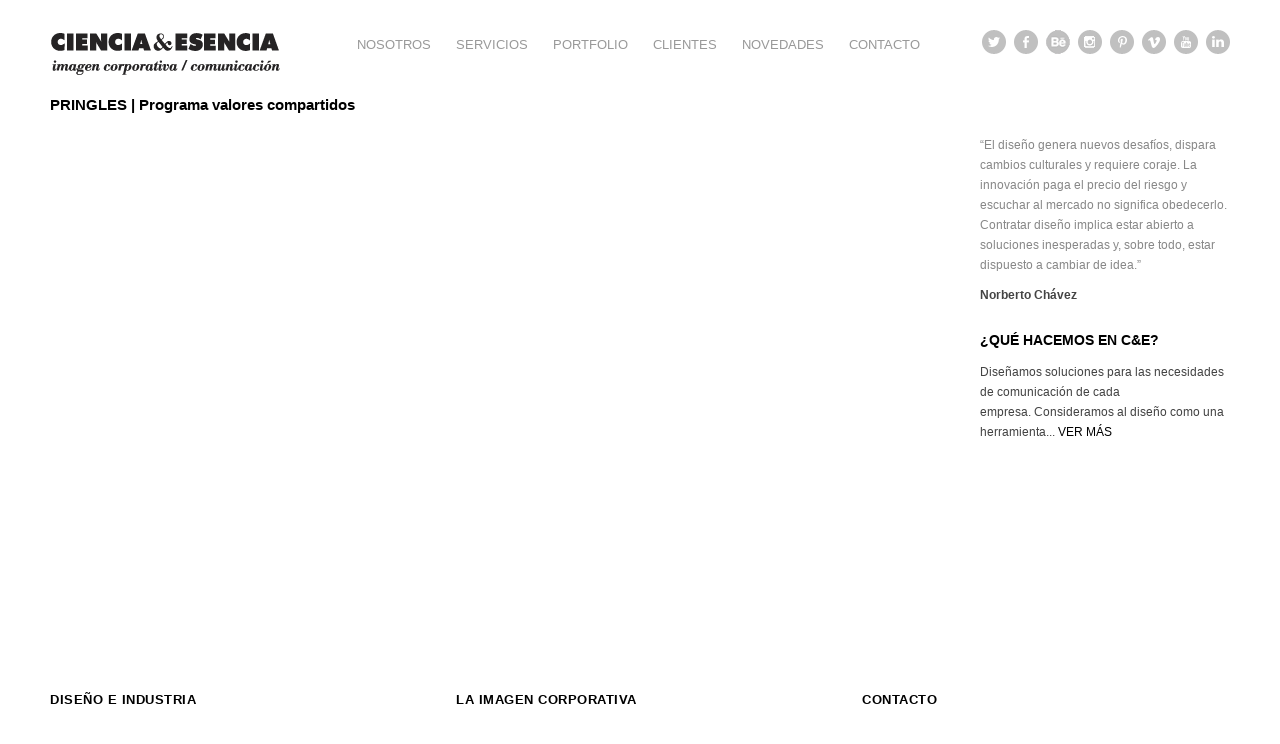

--- FILE ---
content_type: text/html; charset=UTF-8
request_url: http://cienciayesencia.com/2014/04/21/pringles-programa-valores-compartidos/
body_size: 19405
content:
<!DOCTYPE html>
<html lang="en">
<head>
	<meta charset="utf-8" />
	<title>PRINGLES | Programa valores compartidos &laquo;  Ciencia y Esencia</title> 
	<link rel='dns-prefetch' href='//fonts.googleapis.com' />
<link rel='dns-prefetch' href='//s.w.org' />
		<script type="text/javascript">
			window._wpemojiSettings = {"baseUrl":"https:\/\/s.w.org\/images\/core\/emoji\/11.2.0\/72x72\/","ext":".png","svgUrl":"https:\/\/s.w.org\/images\/core\/emoji\/11.2.0\/svg\/","svgExt":".svg","source":{"concatemoji":"http:\/\/cienciayesencia.com\/wp-includes\/js\/wp-emoji-release.min.js?ver=5.1.19"}};
			!function(e,a,t){var n,r,o,i=a.createElement("canvas"),p=i.getContext&&i.getContext("2d");function s(e,t){var a=String.fromCharCode;p.clearRect(0,0,i.width,i.height),p.fillText(a.apply(this,e),0,0);e=i.toDataURL();return p.clearRect(0,0,i.width,i.height),p.fillText(a.apply(this,t),0,0),e===i.toDataURL()}function c(e){var t=a.createElement("script");t.src=e,t.defer=t.type="text/javascript",a.getElementsByTagName("head")[0].appendChild(t)}for(o=Array("flag","emoji"),t.supports={everything:!0,everythingExceptFlag:!0},r=0;r<o.length;r++)t.supports[o[r]]=function(e){if(!p||!p.fillText)return!1;switch(p.textBaseline="top",p.font="600 32px Arial",e){case"flag":return s([55356,56826,55356,56819],[55356,56826,8203,55356,56819])?!1:!s([55356,57332,56128,56423,56128,56418,56128,56421,56128,56430,56128,56423,56128,56447],[55356,57332,8203,56128,56423,8203,56128,56418,8203,56128,56421,8203,56128,56430,8203,56128,56423,8203,56128,56447]);case"emoji":return!s([55358,56760,9792,65039],[55358,56760,8203,9792,65039])}return!1}(o[r]),t.supports.everything=t.supports.everything&&t.supports[o[r]],"flag"!==o[r]&&(t.supports.everythingExceptFlag=t.supports.everythingExceptFlag&&t.supports[o[r]]);t.supports.everythingExceptFlag=t.supports.everythingExceptFlag&&!t.supports.flag,t.DOMReady=!1,t.readyCallback=function(){t.DOMReady=!0},t.supports.everything||(n=function(){t.readyCallback()},a.addEventListener?(a.addEventListener("DOMContentLoaded",n,!1),e.addEventListener("load",n,!1)):(e.attachEvent("onload",n),a.attachEvent("onreadystatechange",function(){"complete"===a.readyState&&t.readyCallback()})),(n=t.source||{}).concatemoji?c(n.concatemoji):n.wpemoji&&n.twemoji&&(c(n.twemoji),c(n.wpemoji)))}(window,document,window._wpemojiSettings);
		</script>
		<style type="text/css">
img.wp-smiley,
img.emoji {
	display: inline !important;
	border: none !important;
	box-shadow: none !important;
	height: 1em !important;
	width: 1em !important;
	margin: 0 .07em !important;
	vertical-align: -0.1em !important;
	background: none !important;
	padding: 0 !important;
}
</style>
	<link rel='stylesheet' id='wp-block-library-css'  href='http://cienciayesencia.com/wp-includes/css/dist/block-library/style.min.css?ver=5.1.19' type='text/css' media='all' />
<link rel='stylesheet' id='columns-css'  href='http://cienciayesencia.com/wp-content/plugins/columns/columns.css?ver=5.1.19' type='text/css' media='all' />
<link rel='stylesheet' id='galleria-fs-css'  href='http://cienciayesencia.com/wp-content/plugins/fullscreen-galleria/galleria-fs-w.css?ver=1.6.4' type='text/css' media='all' />
<link rel='stylesheet' id='googlefonts-css'  href='http://fonts.googleapis.com/css?family=Francois+One:400&subset=latin' type='text/css' media='all' />
<link rel='stylesheet' id='mc4wp-form-themes-css'  href='http://cienciayesencia.com/wp-content/plugins/mailchimp-for-wp/assets/css/form-themes.min.css?ver=4.5.2' type='text/css' media='all' />
<script type='text/javascript' src='http://cienciayesencia.com/wp-includes/js/jquery/jquery.js?ver=1.12.4'></script>
<script type='text/javascript' src='http://cienciayesencia.com/wp-includes/js/jquery/jquery-migrate.min.js?ver=1.4.1'></script>
<link rel='https://api.w.org/' href='http://cienciayesencia.com/wp-json/' />
<link rel="EditURI" type="application/rsd+xml" title="RSD" href="http://cienciayesencia.com/xmlrpc.php?rsd" />
<link rel="wlwmanifest" type="application/wlwmanifest+xml" href="http://cienciayesencia.com/wp-includes/wlwmanifest.xml" /> 
<link rel='prev' title='COMUNICACIÓN ONLINE | Nuevo Diseño de Twitter' href='http://cienciayesencia.com/2014/04/10/nuevo-twitter-2/' />
<link rel='next' title='MUNDIAL 2014 | Nuestro PRODE corporativo' href='http://cienciayesencia.com/2014/05/26/mundial-2014-nuestro-prode-corporativo/' />
<meta name="generator" content="WordPress 5.1.19" />
<link rel="canonical" href="http://cienciayesencia.com/2014/04/21/pringles-programa-valores-compartidos/" />
<link rel='shortlink' href='http://cienciayesencia.com/?p=2078' />
<link rel="alternate" type="application/json+oembed" href="http://cienciayesencia.com/wp-json/oembed/1.0/embed?url=http%3A%2F%2Fcienciayesencia.com%2F2014%2F04%2F21%2Fpringles-programa-valores-compartidos%2F" />
<link rel="alternate" type="text/xml+oembed" href="http://cienciayesencia.com/wp-json/oembed/1.0/embed?url=http%3A%2F%2Fcienciayesencia.com%2F2014%2F04%2F21%2Fpringles-programa-valores-compartidos%2F&#038;format=xml" />
<style>.cpm-map img{ max-width: none !important;box-shadow:none !important;}</style><script>fsg_json = {}; fsg_photobox = {}; fsg_photolist = {};</script><style type='text/css' media='screen'>
	h2{ font-family:"Francois One", arial, sans-serif;}
</style>
<!-- fonts delivered by Wordpress Google Fonts, a plugin by Adrian3.com --><style type="text/css">/* Mailchimp for WP - Checkbox Styles */
.mc4wp-checkbox-wp-registration-form {
  clear: both;
  display: block;
  position: static;
  width: auto; }
  .mc4wp-checkbox-wp-registration-form input {
    float: none;
    width: auto;
    position: static;
    margin: 0 6px 0 0;
    padding: 0;
    vertical-align: middle;
    display: inline-block !important;
    max-width: 21px;
    -webkit-appearance: checkbox; }
  .mc4wp-checkbox-wp-registration-form label {
    float: none;
    display: block;
    cursor: pointer;
    width: auto;
    position: static;
    margin: 0 0 16px 0; }
</style><!-- All in one Favicon 4.7 --><link rel="icon" href="http://cienciayesencia.com/wp-content/uploads/favicon2.png" type="image/png"/>

<!-- BEGIN ExactMetrics v5.3.8 Universal Analytics - https://exactmetrics.com/ -->
<script>
(function(i,s,o,g,r,a,m){i['GoogleAnalyticsObject']=r;i[r]=i[r]||function(){
	(i[r].q=i[r].q||[]).push(arguments)},i[r].l=1*new Date();a=s.createElement(o),
	m=s.getElementsByTagName(o)[0];a.async=1;a.src=g;m.parentNode.insertBefore(a,m)
})(window,document,'script','https://www.google-analytics.com/analytics.js','ga');
  ga('create', 'UA-12924422-1', 'auto');
  ga('send', 'pageview');
</script>
<!-- END ExactMetrics Universal Analytics -->
	<meta name="viewport" content="width=device-width, initial-scale=1, maximum-scale=1" />
	<!--<link href='http://fonts.googleapis.com/css?family=Source+Sans+Pro:400,300,200' rel='stylesheet' type='text/css' />
	<link href='http://fonts.googleapis.com/css?family=Droid+Sans:400' rel='stylesheet' type='text/css'>
	<link href='http://fonts.googleapis.com/css?family=Open+Sans' rel='stylesheet' type='text/css' />
	<link href='http://fonts.googleapis.com/css?family=Lato:400,700' rel='stylesheet' type='text/css'>		-->
	<!--[if lt IE 9]>
	<script src="http://css3-mediaqueries-js.googlecode.com/svn/trunk/css3-mediaqueries.js"></script>
	<![endif]-->              		
	<link rel="stylesheet" href="http://cienciayesencia.com/wp-content/themes/DisplayResTheme/style.css" type="text/css" media="screen" title="no title" charset="utf-8"/>
	<!--[if IE]>
		<script src="http://html5shiv.googlecode.com/svn/trunk/html5.js"></script>
	<![endif]-->
	<link rel="stylesheet" href="http://cienciayesencia.com/wp-content/themes/DisplayResTheme/css/mobile.css" type="text/css" media="screen" title="no title" charset="utf-8"/>
	<link rel="stylesheet" href="http://cienciayesencia.com/wp-content/themes/DisplayResTheme/css/slicknav.css" />
	<script src="http://cienciayesencia.com/wp-content/themes/DisplayResTheme/js/jquery.js"></script>
<!--	<script src="http://cdnjs.cloudflare.com/ajax/libs/modernizr/2.6.2/modernizr.min.js"></script>-->
	<script src="http://cienciayesencia.com/wp-content/themes/DisplayResTheme/js/unslider.js"></script>
	<script src="http://cienciayesencia.com/wp-content/themes/DisplayResTheme/js/jquery.carouFredSel-6.2.1-packed.js"></script>
	<script src="http://cienciayesencia.com/wp-content/themes/DisplayResTheme/js/jquery.infinitescroll.js"></script>
	<script src="http://cienciayesencia.com/wp-content/themes/DisplayResTheme/js/jquery.slicknav.js"></script>
	<script src="http://cienciayesencia.com/wp-content/themes/DisplayResTheme/js/scripts.js"></script>
		
	<style type="text/css">
	body {
			
		
	}
	</style>			
</head>
<body class="post-template-default single single-post postid-2078 single-format-standard">
<header id="header">
	<div class="container">
					<a href="http://cienciayesencia.com"><img src="http://cienciayesencia.com/wp-content/uploads/logo_imagen_corporativa_comunicacion_web.png" class="logo" alt="logo" /></a>
							
		
		<div class="header_social">
							<a href="http://www.twitter.com/cienciayesencia" target="_blank"><img src="http://cienciayesencia.com/wp-content/themes/DisplayResTheme/images/twitter-icon.png" alt="twitter" /></a>
										<a href="http://www.facebook.com/cienciayesencia" target="_blank"><img src="http://cienciayesencia.com/wp-content/themes/DisplayResTheme/images/facebook-icon.png" alt="facebook" /></a>
										<a href="http://www.behance.net/cienciayesencia" target="_blank"><img src="http://cienciayesencia.com/wp-content/themes/DisplayResTheme/images/google-plus-icon.png" alt="google plus" /></a>
										<a href="http://www.instagram.com/cienciayesencia" target="_blank"><img src="http://cienciayesencia.com/wp-content/themes/DisplayResTheme/images/picasa-icon.png" alt="picasa" /></a>
										<a href="http://www.pinterest.com/cienciayesencia" target="_blank"><img src="http://cienciayesencia.com/wp-content/themes/DisplayResTheme/images/pinterest-icon.png" alt="pinterest" /></a>
										<a href="http://www.vimeo.com/cienciayesencia" target="_blank"><img src="http://cienciayesencia.com/wp-content/themes/DisplayResTheme/images/vimeo-icon.png" alt="vimeo" /></a>
										<a href="http://www.youtube.com/cienciayesencia" target="_blank"><img src="http://cienciayesencia.com/wp-content/themes/DisplayResTheme/images/youtube-icon.png" alt="youtube" /></a>
										<a href="http://www.linkedin.com/company/ciencia-y-esencia" target="_blank"><img src="http://cienciayesencia.com/wp-content/themes/DisplayResTheme/images/linked-in-icon.png" alt="youtube" /></a>
						<div class="clear"></div>
		</div><!--//header_social-->		
		
		<div class="header_menu">
			<!--<ul>
				<li><a href="#">HOME</a></li>
				<li><a href="#">CATEGORY</a>
					<ul>
						<li><a href="#">Design</a></li>
						<li><a href="#">Architecture</a></li>
						<li><a href="#">Photography</a></li>
						<li><a href="#">Design</a></li>
						<li><a href="#">Architecture</a></li>
						<li><a href="#">Photography</a></li>						
					</ul>
				</li>
				<li><a href="#">ABOUT</a></li>
				<li><a href="#">BLOG</a></li>
				<li><a href="#">CONTACT</a></li>
			</ul>-->
			<ul id="main_header_menu" class="menu"><li id="menu-item-62" class="menu-item menu-item-type-post_type menu-item-object-page menu-item-62"><a href="http://cienciayesencia.com/nosotros/">NOSOTROS</a></li>
<li id="menu-item-131" class="menu-item menu-item-type-post_type menu-item-object-page menu-item-131"><a href="http://cienciayesencia.com/servicios/">SERVICIOS</a></li>
<li id="menu-item-187" class="menu-item menu-item-type-custom menu-item-object-custom menu-item-has-children menu-item-187"><a href="#">PORTFOLIO</a>
<ul class="sub-menu">
	<li id="menu-item-66" class="menu-item menu-item-type-taxonomy menu-item-object-category menu-item-66"><a href="http://cienciayesencia.com/category/campanas/">Campañas</a></li>
	<li id="menu-item-132" class="menu-item menu-item-type-taxonomy menu-item-object-category menu-item-132"><a href="http://cienciayesencia.com/category/comunicaciononline/">Comunicación Online</a></li>
	<li id="menu-item-67" class="menu-item menu-item-type-taxonomy menu-item-object-category menu-item-67"><a href="http://cienciayesencia.com/category/editorial/">Editorial</a></li>
	<li id="menu-item-68" class="menu-item menu-item-type-taxonomy menu-item-object-category menu-item-68"><a href="http://cienciayesencia.com/category/eventos/">Eventos y Stands</a></li>
	<li id="menu-item-651" class="menu-item menu-item-type-taxonomy menu-item-object-category menu-item-651"><a href="http://cienciayesencia.com/category/grafica-vehicular/">Gráfica vehicular</a></li>
	<li id="menu-item-70" class="menu-item menu-item-type-taxonomy menu-item-object-category menu-item-70"><a href="http://cienciayesencia.com/category/marca/">Marca</a></li>
	<li id="menu-item-72" class="menu-item menu-item-type-taxonomy menu-item-object-category menu-item-72"><a href="http://cienciayesencia.com/category/packaging/">Packaging</a></li>
	<li id="menu-item-73" class="menu-item menu-item-type-taxonomy menu-item-object-category menu-item-73"><a href="http://cienciayesencia.com/category/print/">Print</a></li>
	<li id="menu-item-134" class="menu-item menu-item-type-taxonomy menu-item-object-category menu-item-134"><a href="http://cienciayesencia.com/category/publicidad/">Publicidad</a></li>
	<li id="menu-item-75" class="menu-item menu-item-type-taxonomy menu-item-object-category menu-item-75"><a href="http://cienciayesencia.com/category/senaletica/">Señalética</a></li>
	<li id="menu-item-140" class="menu-item menu-item-type-taxonomy menu-item-object-category menu-item-140"><a href="http://cienciayesencia.com/category/sitios-web/">Sitios web</a></li>
	<li id="menu-item-77" class="menu-item menu-item-type-taxonomy menu-item-object-category current-post-ancestor current-menu-parent current-post-parent menu-item-77"><a href="http://cienciayesencia.com/category/videos/">Videos</a></li>
	<li id="menu-item-2159" class="menu-item menu-item-type-taxonomy menu-item-object-category menu-item-2159"><a href="http://cienciayesencia.com/category/presentaciones/">Presentaciones</a></li>
	<li id="menu-item-2162" class="menu-item menu-item-type-taxonomy menu-item-object-category menu-item-2162"><a href="http://cienciayesencia.com/category/punto-de-venta/">Punto de venta</a></li>
</ul>
</li>
<li id="menu-item-1546" class="menu-item menu-item-type-post_type menu-item-object-page menu-item-1546"><a href="http://cienciayesencia.com/clientes-2/">CLIENTES</a></li>
<li id="menu-item-2360" class="menu-item menu-item-type-post_type menu-item-object-page menu-item-2360"><a href="http://cienciayesencia.com/novedades-2/">NOVEDADES</a></li>
<li id="menu-item-81" class="menu-item menu-item-type-post_type menu-item-object-page menu-item-81"><a href="http://cienciayesencia.com/contacto/">CONTACTO</a></li>
</ul>		</div><!--//header_menu-->
		
		<div class="clear"></div>
	</div><!--//container-->
</header><!--//header-->
<div class="header_spacing"></div>	
<div id="content">
	<div class="container">
	
		<div id="single_cont">
		
			<div class="single_left">
			
							
					<h1 class="single_title_entrada">PRINGLES | Programa valores compartidos</h1>
					
					<div class="single_inside_content">
					
						<p><iframe width="860" height="484" src="https://www.youtube.com/embed/_YFFF4ULzuM?rel=0&amp;showinfo=0" frameborder="0" allowfullscreen></iframe></p>
						
					</div><!--//single_inside_content-->
					

					
					
					
					
				
				                    																
			
			</div><!--//single_left-->
			
						<div id="sidebar">
			
				<div class="side_box"><p>&nbsp;</p>
<p style="text-align: left;"><span style="color: #888;">“El diseño genera nuevos desafíos, dispara cambios culturales y requiere coraje. La innovación paga el precio del riesgo y escuchar al mercado no significa obedecerlo.<br />
Contratar diseño implica estar abierto a soluciones inesperadas y, sobre todo, estar dispuesto a cambiar de idea.”</span></p>
<p><strong>Norberto Chávez</strong></p>
</div><div class="side_box"><h3 class="side_title">¿QUÉ HACEMOS EN C&#038;E?</h3><p>Diseñamos soluciones para las necesidades de comunicación de cada empresa. Consideramos al diseño como una herramienta..<span style="line-height: 20px;">. </span><a style="line-height: 20px;" href="http://cienciayesencia.com/?p=458"><span style="color: #000000;">VER MÁS</span></a></p>
</div>			
			</div><!--//sidebar-->			
			<div class="clear"></div>
		
		</div><!--//single_cont-->
		
	</div><!--//container-->
</div><!--//content-->
<footer id="footer">
	<div class="container">
		<div class="footer_box_col">
			<div class="footer_box"><h3>DISEÑO E INDUSTRIA</h3><p style="text-align: left;"><span style="color: #333333;">El diseño es un aspecto intrínseco al desarrollo de cualquier negocio.  Requiere apertura, interdisciplina, colaboración y diálogo&#8230;  <a href="http://cienciayesencia.com/?p=318"><span style="color: #333333;"><strong>VER MÁS…</strong></span></a></span></p>
</div>		</div><!--//footer_box_col-->
		
		<div class="footer_box_col">
			<div class="footer_box"><h3>LA IMAGEN CORPORATIVA</h3><p style="text-align: left;"><span style="color: #333333;">La imagen corporativa es la expresión mas concreta y visual de la identidad de una empresa, organismo o institución. <a href="http://cienciayesencia.com/?p=280"><span style="color: #333333;"><strong>VER MÁS&#8230;</strong></span></a></span></p>
</div>		</div><!--//footer_box_col-->
		
		
		
		<div class="footer_box_col footer_box_col_last">
			<div class="footer_box"><h3>CONTACTO</h3><p style="text-align: left;"><span style="color: #333333;">T. (5411) 4202.0256 / 4242.0295</span><br />
<span style="color: #333333;"> <a href="https://goo.gl/maps/mTGtY" target="_blank" rel="noopener"><span style="color: #333333;">Manuel Castro 1052, Banfield &#8211; Bs. As.</span></a></span><span style="color: #333333;"><br />
</span></p>
</div>		</div><!--//footer_box_col-->
		<div class="clear"></div>
	</div><!--//container-->
</footer><!--//footer-->
<div class="footer_copyright">
	<div class="container">
		© 2014 All Rights Reserved. Developed by Ciencia & Esencia	</div><!--//container-->
</div><!--//footer_copyright-->
<script type='text/javascript' src='http://cienciayesencia.com/wp-content/plugins/fullscreen-galleria/galleria-1.5.7.min.js?ver=1.5.7'></script>
<script type='text/javascript' src='http://cienciayesencia.com/wp-content/plugins/fullscreen-galleria/galleria-fs.js?ver=1.6.4'></script>
<script type='text/javascript' src='http://cienciayesencia.com/wp-content/plugins/fullscreen-galleria/galleria-fs-theme.js?ver=1.6.4'></script>
<script type='text/javascript' src='http://cienciayesencia.com/wp-includes/js/wp-embed.min.js?ver=5.1.19'></script>
<div id="galleria"></div><script>fullscreen_galleria_postid=2078;
fsg_settings = {"theme":"w","transition":"slide","overlay_time":"2000","show_description":true,"show_thumbnails":true,"auto_start_slideshow":true,"show_title":false,"show_caption":false,"show_camera_info":false,"show_permalink":false,"show_sharing":false,"show_attachment":false,"show_map":false,"image_nav":false,"true_fullscreen":false,"load_on_demand":false,"w3tc":false,"load_in_header":false};
fullscreen_galleria_attachment=false;
</script></body>
</html> 		

--- FILE ---
content_type: text/css
request_url: http://cienciayesencia.com/wp-content/themes/DisplayResTheme/style.css
body_size: 10491
content:
/*
Theme Name: Display Responsive Theme
Theme URI: http://www.dessign.net/displayresponsivetheme
Description: Display Responsive Theme for WordPress is stylish, customizable, simple, and readable. Perfect for any creative, illustrator or graphic designer. 
Version: 2.0
Author: Marios Lublinski
Author URI: http://www.dessign.net
Tags: 2 column theme, clean, portfolio
*/
/* =WordPress Core
-------------------------------------------------------------- */
.alignnone {
    margin: 5px 20px 20px 0;
}
.aligncenter,
div.aligncenter {
    display: block;
    margin: 5px auto 5px auto;
}
.alignright {
    float:right;
    margin: 5px 0 20px 20px;
}
.alignleft {
    float: left;
    margin: 5px 20px 20px 0;
}
.aligncenter {
    display: block;
    margin: 5px auto 5px auto;
}
a img.alignright {
    float: right;
    margin: 5px 0 20px 20px;
}
a img.alignnone {
    margin: 5px 20px 20px 0;
}
a img.alignleft {
    float: left;
    margin: 5px 20px 20px 0;
}
a img.aligncenter {
    display: block;
    margin-left: auto;
    margin-right: auto
}
.wp-caption {
    background: #fff;
    border: 1px solid #f0f0f0;
    max-width: 96%; /* Image does not overflow the content area */
    padding: 5px 3px 10px;
    text-align: center;
}
.wp-caption.alignnone {
    margin: 5px 20px 20px 0;
}
.wp-caption.alignleft {
    margin: 5px 20px 20px 0;
}
.wp-caption.alignright {
    margin: 5px 0 20px 20px;
}
.wp-caption img {
    border: 0 none;
    height: auto;
    margin: 0;
    max-width: 98.5%;
    padding: 0;
    width: auto;
}
.wp-caption p.wp-caption-text {
    margin: 0;
    padding: 0 4px 5px;
}
#wpadminbar { display: none; }
/* Global */
body, div { margin: 0; padding: 0; }
body { font-size: 12px; font-family:"Helvetica", Arial, sans-serif; color: #444; line-height: 20px; font-weight: normal;}
a { color: #444; text-decoration: none; text-decoration: none; transition: background 0.3s ease 0s, color 0.3s ease 0s; }
a:hover { color: #666; }
h1,h2,h3,h4,h5,p { margin: 10px 0; }
h3 {font-weight: bold; font-size: 13px; font-family:"Helvetica", Arial, sans-serif; color: #000;}
img { border: none; }
p { line-height: 20px; }
.left { float: left; }
.right { float: right; }
.clear { clear: both; }
.espacio { height: 20px; }
::selection {
	background: #ccc; 
	}
::-moz-selection {
	background: #ccc; 
}
#infscr-loading { DISPLAY: NONE !important; visibility: hidden !important; } /* hide infinite scroll loading image */
.container { width: 1180px; margin: 0 auto; }


/* HTML5 tags */
header, section, footer,
aside, nav, article, figure {
	display: block;
}
/* Header */
/*#header { padding: 20px 0; }*/
.slicknav_menu { display: none; }
#header { background-color: #fff; position: fixed; top: 0; left: 0; padding: 20px 0; width: 100%; z-index: 9999; }
.logo { float: left; margin-right: 75px; }
.header_social { float: right; }
.header_social img { float: left; margin-left: 8px; margin-top:10px; }
.header_menu { float: left; margin-top: 15px; max-width: 630px; }
.header_menu ul { list-style-type: none; margin: 0; padding: 0; }
.header_menu ul li { float: left; margin-right: 25px; font-size: 13px; position: relative; padding-bottom: 8px; margin-bottom: 5px; font-family:"Helvetica", Arial, sans-serif; }
.header_menu ul li:last-child { margin-right: 0; }
.header_menu ul li a { color: #999; font-family:"Helvetica", Arial, sans-serif;}
.header_menu ul li a:hover { color: #000; text-decoration: none; }
.header_menu ul li ul { position: absolute; top: 25px; left: 0; z-index: 9999; display: none; box-shadow: 0 1px 2px rgba(0, 0, 0, 0.1); }
.header_menu ul li ul li { float: none; margin: 0; width: 160px; border-top: 1px solid #f3f3f3; background-color: #fff; padding: 0; }
.header_menu ul li ul li:first-child { border-top: none; }
.header_menu ul li ul li a { padding: 8px 10px; display: block; }
.header_menu ul li ul li a:hover { background-color: #f9f9f9; text-decoration: none; }
/* Content */
#slider_cont { position: relative; padding-bottom: 30px; }
.banner { position: relative; overflow: auto; }
.banner ul { list-style-type: none; margin: 0; padding: 0; }
.banner ul li { list-style: none; cursor: pointer; }
.banner ul li { float: left; }


.banner ul li {
  background-position:50% 50%;
  box-shadow:rgba(0, 0, 0, 0.0980392) 0 -3px 6px inset;
  display:block;
  float:left;
  min-height:535px;
}

.banner h1, .banner h2 {
	font-size: 40px;
	line-height: 52px;
	color: #fff;
}
.banner .btn {
	display: inline-block;
	margin: 25px 0 0;
	padding: 9px 22px 7px;
	clear: both;
	color: #fff;
	font-size: 12px;
	font-weight: bold;
	text-transform: uppercase;
	text-decoration: none;
	border: 2px solid rgba(255,255,255,.4);
}

.banner .btn:hover {
	background: rgba(255,255,255,.05);
}
.banner .btn:active {
	-webkit-filter: drop-shadow(0 -1px 2px rgba(0,0,0,.5));
	-moz-filter: drop-shadow(0 -1px 2px rgba(0,0,0,.5));
	-ms-filter: drop-shadow(0 -1px 2px rgba(0,0,0,.5));
	-o-filter: drop-shadow(0 -1px 2px rgba(0,0,0,.5));
	filter: drop-shadow(0 -1px 2px rgba(0,0,0,.5));
}
.banner .btn, .banner .dot {
	-webkit-filter: drop-shadow(0 1px 2px rgba(0,0,0,.3));
	-moz-filter: drop-shadow(0 1px 2px rgba(0,0,0,.3));
	-ms-filter: drop-shadow(0 1px 2px rgba(0,0,0,.3));
	-o-filter: drop-shadow(0 1px 2px rgba(0,0,0,.3));
	filter: drop-shadow(0 1px 2px rgba(0,0,0,.3));
}
.banner .dots {
	position: absolute;
	left: 0;
	right: 0;
	bottom: 20px;
	text-align: center;
	margin: 0;
	padding: 0;
}
.banner .dots li {
	display: inline-block;
	width: 10px;
	height: 10px;
	margin: 0 4px;
	text-indent: -999em;
	border: 2px solid #fff;
	border-radius: 6px;
	cursor: pointer;
	opacity: .4;
	-webkit-transition: background .5s, opacity .5s;
	-moz-transition: background .5s, opacity .5s;
	transition: background .5s, opacity .5s;
}
.banner .dots li.active {
	background: #fff;
	opacity: 1;
}
#content { }
.home_latest_cont { padding-bottom: 10px; position: relative; }
.tit_home_latest_cont { font-size: 13px; color:#333; font-weight: bold; padding: 0 0 0 8px; }
.home_featured_prev { background: url('images/home-featured-prev.png') no-repeat; width: 23px; height: 42px; position: absolute; left: -32px; top: 50%; margin-top: -42px; cursor: pointer; }
.home_featured_next { background: url('images/home-featured-next.png') no-repeat; width: 23px; height: 42px; position: absolute; right: -25px; top: 50%; margin-top: -42px; cursor: pointer; }
.home_latest_box { float: left; /*width: 573px;*/ width: 568px; font-size: 13px; margin-bottom: 1px; letter-spacing: .5px; }
.home_latest_box img,
.home_latest_box iframe { max-width: 100%; width: 568px; height: 320px; }
.home_latest_box_last { float: right; }
.home_blog_box { width: 24%; float: left; font-size: 13px; margin-bottom: 1px; letter-spacing: .5px; padding: 5px;}
.home_blog_box.clear { width: auto !important; float: none !important; margin: 0 !important; }
.home_blog_box img,
.home_blog_box iframe { max-width: 100%; width: 280px; height: 180px; }
.home_blog_box img:hover,
.home_latest_box img:hover { opacity:0.8; filter:alpha(opacity=80); }
.home_latest_box.clear { width: auto !important; float: none !important; margin: 0 !important; }
.home_blog_box h3 { font-size: 13px; font-weight: bold; }
.home_blog_box .p_date { font-size: 12px; }
.home_blog_box_content { padding: 0 25px 0 0; }
.archive_title { margin-bottom: 20px; font-size: 23px; }
.list_carousel {
/*	background-color: #ccc;
	margin: 0 0 30px 60px;
	width: 360px;*/
}
.list_carousel ul {
	margin: 0;
	padding: 0;
	list-style: none;
	display: block;
}
.list_carousel li {
/*	font-size: 40px;
	color: #999;
	text-align: center;
	background-color: #eee;
	border: 5px solid #999;*/
/*	width: 50px;
	height: 50px;*/
	font-size: 13px;
	padding: 0;
	margin: 6px;
	display: block;
	float: left;
	letter-spacing: .5px;
	font-weight: normal;
	

	
}
.list_carousel.responsive {
	width: auto;
	margin-left: 0;
}
.clearfix {
	float: none;
	clear: both;
}
.prev {
	float: left;
	margin-left: 10px;
}
.next {


	float: right;
	margin-right: 10px;
}
.pager {
	float: left;
	width: 300px;
	text-align: center;
}
.pager a {
	margin: 0 5px;
	text-decoration: none;
}
.pager a.selected {
	text-decoration: underline;
}
.timer {
	background-color: #999;
	height: 6px;
	width: 0px;
}
#foo4 li img, #foo4 li iframe { 	max-width: 100%; width: 568px; height: 320px;}
#single_cont { }
.single_left { float: left; width: 860px; font-size: 13px; }
.single_left img { max-width: 100%; height: auto; }
.single_left p { margin-bottom: 15px; }
h1.single_title { font-size: 13px; margin: 0 0 20px; font-weight: bold; color:#FFF; }
h1.single_title_entrada { font-family:"Helvetica", Arial, sans-serif; font-size: 15px; margin: 0 0 20px; color:#000; }
.single_inside_content img { max-width: 100%; height: auto; }
#commentform input[type=submit] { background-color: #161616; color: #fff; border: 1px solid #6E6E6E; padding: 3px 5px; }
.next_prev_cont { padding: 25px 0; }
.next_prev_cont .left { float: left; width: 45%; }
.next_prev_cont .left a { display: block; background: url('images/post_prev.png') no-repeat; background-position: top left; padding-left: 25px; min-height: 30px; }
.next_prev_cont .right { float: right; width: 45%; text-align: right; }
.next_prev_cont .right a { display: block; background: url('images/post_next.png') no-repeat; background-position: top right; padding-right: 25px;  min-height: 30px; }
/* Sidebar */
#sidebar { float: right; width: 250px; }
.side_box { margin-bottom: 25px; }
h3.side_title { margin: 0 0 12px; font-size: 14px; font-weight: bold; }
.side_box ul { list-style-type: none; margin: 0; padding: 0; }
.side_box ul li { margin-bottom: 5px; }
.t1_search_cont input[type=text], .t1_search_cont input[type=submit] { box-sizing: border-box;
    -moz-box-sizing: border-box;
    -webkit-box-sizing: border-box; height: 24px; font-family:"Helvetica", Arial, sans-serif; }
.t1_search_cont input[type=text] { width: 250px; }
.t1_search_cont input[type=submit] { border: none; background-color: #252628; color: #90939C; width: 80px; }
/* Footer */
#footer { padding: 0px 0 0px; background-color: #FFF; margin-top: 25px;}
.footer_box_col { float: left; width: 360px; margin-right: 46px; }


.footer_box { margin: 25px 0; font-size: 12px; font-family:"Helvetica", Arial, sans-serif; letter-spacing: .5px;
	font-weight: normal; }
.footer_box_col_last { margin-right: 0; }
.footer_copyright { padding: 15px 0; text-align: left; font-size: 11px; }
.footer_box ul { list-style-type: none; margin: 0; padding: 0;  }
.footer_box ul li { margin-bottom: 8px; }

--- FILE ---
content_type: text/css
request_url: http://cienciayesencia.com/wp-content/themes/DisplayResTheme/css/mobile.css
body_size: 3197
content:
/* Tablet Portrait size to standard 960 (devices and browsers) */
@media only screen and (min-width: 768px) and (max-width: 959px) {
	.container { width: 748px; }
	.slicknav_menu { display: block; }
	
	/*#header { top: 55px; }
	ul.slicknav_nav { position: relative; z-index: 99999; }*/
	#header { position: static;  }
	.header_spacing { display: none; }
	.banner ul li { min-height: 400px; }
	.header_menu { float: right; display: none; }
	.header_menu ul li { margin-right: 20px; float: left; }
	
	.home_latest_cont { width: 680px; margin: 0 auto; }
	
	.home_blog_box { width: 23%; float: left; font-size: 13px; margin-bottom: 1px; letter-spacing: .5px; padding: 5px; }
	
	.home_blog_box img,

	.home_blog_box iframe { width: 180px; height: 115px; }
	
	.home_latest_box { width: 330px;  }
	.home_latest_box img,
	.home_latest_box iframe { width: 330px; height: 185px; }	
	#foo4 li img, #foo4 li iframe { 	width: 330px; height: 185px; }
	
	
	
	.home_featured_prev {  no-repeat; width: 23px; height: 92px; position: absolute; left: -32px;  
	margin-top: -82px; cursor: pointer; }
.home_featured_next {  no-repeat; width: 23px; height: 92px; position: absolute; right: -30px;  
margin-top: -82px; cursor: pointer; }
	
	.single_left { width: 520px; }
	.single_inside_content img { max-width: 100%; height: inherit; }
	.single_inside_content iframe { width: 520px; height: 295px;}
	#sidebar { width: 200px; }
	.t1_search_cont input[type=text] { width: 125px; }
	.t1_search_cont input[type=submit] {  width: 70px; }		
	
	.footer_box_col { width: 210px; margin-right: 20px; }
	
}
/* All Mobile Sizes (devices and browser) */
@media only screen and (max-width: 767px) { 
	.container { width: 300px; }
	
	.slicknav_menu { display: block; }
	#header { text-align: center; }
	#header { position: static;  }
	.header_spacing { display: none; }
	#header .container {  }
	.logo { float: none; margin: 0; }
	.header_social { float: none; }
	.header_social img { float: none; }
	.header_menu { display: none; }
	.header_menu ul li { margin-right: 20px; }
	.home_latest_cont { width: 240px; margin: 0 auto; }
	#foo4 li img, #foo4 li iframe { 	width: 230px; height: 128px; }
	.banner ul li { min-height: 350px; }
	.home_blog_box { width: auto; float: none;  }
	
	.home_latest_box { float: none; width: auto  }
	.home_latest_box img { width: 230px; height: 128px; }		
	.home_latest_box_last { float: none; }
	.home_latest_box iframe { width: 230px; height: 128px; }	
	
	.home_featured_prev {  no-repeat; width: 23px; height: 92px; position: absolute; left: -32px;  
	margin-top: -82px; cursor: pointer; }
.home_featured_next {  no-repeat; width: 23px; height: 92px; position: absolute; right: -30px;  
margin-top: -82px; cursor: pointer; }
	
	.single_left { float: none; width: auto; margin-bottom: 25px; }
	
	.single_inside_content img { width: 300px; height: 167p }
	.single_inside_content iframe { width: 300px; height: 167px; }
	#commentform textarea { max-width: 280px; }		
	#sidebar { float: none; width: auto; }	
	.t1_search_cont input[type=text] { width: 210px; }
	.t1_search_cont input[type=submit] {  width: 80px; }
			
	
	.footer_box_col { float: none; width: auto; padding: 10px 0 10px; margin: 0; }
	
}

--- FILE ---
content_type: text/plain
request_url: https://www.google-analytics.com/j/collect?v=1&_v=j102&a=313017698&t=pageview&_s=1&dl=http%3A%2F%2Fcienciayesencia.com%2F2014%2F04%2F21%2Fpringles-programa-valores-compartidos%2F&ul=en-us%40posix&dt=PRINGLES%20%7C%20Programa%20valores%20compartidos%20%C2%AB%20Ciencia%20y%20Esencia&sr=1280x720&vp=1280x720&_u=IEBAAEABAAAAACAAI~&jid=1583508662&gjid=1427896371&cid=1011752635.1768913637&tid=UA-12924422-1&_gid=535712389.1768913637&_r=1&_slc=1&z=101293733
body_size: -452
content:
2,cG-9M7XFPNT9W

--- FILE ---
content_type: application/javascript
request_url: http://cienciayesencia.com/wp-content/plugins/fullscreen-galleria/galleria-fs.js?ver=1.6.4
body_size: 13182
content:
/******************************************************************************
 Galleria Fullscreen Theme
 Copyright (c) 2012, Petri Damstén
 Licensed under the MIT license.
******************************************************************************/

(function($) {

var fsg_last_post_id = "";

$(document).ready(function() { // DOM ready
  $("[data-imgid]", this).each(function() {
    $(this).click(fsg_show_galleria);
  });
  if($(".galleria-photobox").length != 0) {
    randomize_photos();
  }
  if($(".galleria-photolist").length != 0) {
    list_photos();
  }
  var hash = window.location.hash;
  if (hash.length == 0 && fullscreen_galleria_attachment) {
    hash = "#0";
  }
  if (hash.length > 0) {
    var postid = 'fsg_post_' + fullscreen_galleria_postid;
    var imgid = hash.substring(1);
    $('[data-imgid="' + imgid + '"][data-postid="' + postid + '"]', this).first().click();
  }
  $(document.body).on('post-load', function() {
    //console.log('post-load');
    $("[data-imgid]", this).each(function() {
      $(this).off('click').on('click', fsg_show_galleria);
    });
  });
});

$(window).resize(function() { // window resized
  var galleria = $("#galleria").data('galleria');
  if (galleria != undefined) {
    galleria.resize();
  }
});

fsg_set_keyboard = function(event) {
  var galleria = $("#galleria").data('galleria');
  galleria.attachKeyboard({
    escape: function() {
      if ($('#galleria-map').is(":visible")) {
        $('.galleria-map-close').click();
      } else if ($('#galleria').is(":visible")) {
        $('.galleria-close').click();
      }
    },
    left: function() { 
      if (fsg_settings['image_nav']) {
        return;
      }
      galleria.prev();
      galleria.exitIdleMode();
    },
    80: function() { // P = Previous
      if (fsg_settings['image_nav']) {
        return;
      }
      galleria.prev();
      galleria.exitIdleMode();
    },
    right: function() {
      if (fsg_settings['image_nav']) {
        return;
      }
      galleria.next();
      galleria.exitIdleMode();
    },
    space: function() {
      if (fsg_settings['image_nav']) {
        return;
      }
      galleria.next();
      galleria.exitIdleMode();
    },
    78: function() {  // N = Next
      if (fsg_settings['image_nav']) {
        return;
      }
      galleria.next();
      galleria.exitIdleMode();
    },
    83: function() { // S = Slideshow
      if (fsg_settings['image_nav']) {
        return;
      }
      galleria.setPlaytime(1500);
      galleria.playToggle();
    },
    77: function() { // M = Open map
      $('#fsg_map_btn').click();
    },
    70: function() { // F = Fullscreen
      galleria.toggleFullscreen();
      fsg_set_keyboard();
    }
  });
}

fsg_on_show = function(event) {
  var gallery = $("#galleria").data('galleria');
  
  if (fsg_settings['true_fullscreen']) {
    gallery.enterFullscreen();
  }
  if (fsg_settings['auto_start_slideshow']) {
    gallery.play();
  }
}

fsg_on_close = function(event) {
  var gallery = $("#galleria").data('galleria');
  
  if (gallery.isFullscreen()) {
    gallery.exitFullscreen();
  }
  if (gallery.isPlaying()) {
    gallery.pause();
  }
}

fsg_show_galleria = function(event) {
  //console.log("fsg_show_galleria");
  event.preventDefault();
  var elem = $("#galleria");
  var close = $("#close-galleria");
  elem.toggle();
  close.toggle();
  var postid = $(this).attr("data-postid");
  var imgid = $(this).attr("data-imgid");

  id = 0;
  for (var i = 0; i < fsg_json[postid].length; ++i) {
    if (fsg_json[postid][i]['id'] == imgid) {
      id = i;
      break;
    }
  }
  if (postid != fsg_last_post_id) {
    if (elem.data('galleria')) {
      // Set new data
      // Bit of a hack, but load does not have show param and show function
      // works purely after load
      elem.data('galleria')._options.show = id;
      elem.data('galleria').load(fsg_json[postid]);
      fsg_set_keyboard();
      fsg_on_show();
    } else {
      // Init galleria
      if  (!fsg_settings['show_thumbnails']) { 
        var sheet = document.createElement('style')
        sheet.innerHTML = ".galleria-stage {bottom: 10px !important; } \
                           .galleria-thumbnails-container {height: 0px !important;}";
        document.body.appendChild(sheet); 
      } 
      elem.galleria({
        css: (fsg_settings['w3tc']) ? $('link').attr('href') : 'galleria-fs-' + fsg_settings['theme'] + '.css',
        dataSource: fsg_json[postid],
        show: id,
        showCounter: false,
        fullscreenDoubleTap: false,
        imageCrop: false,
        fullscreenCrop: false,
        maxScaleRatio: 1.0,
        showInfo: false,
        idleTime: Math.max(1000, parseInt(fsg_settings['overlay_time'])),
        thumbnails: fsg_settings['show_thumbnails'],
        autoplay: fsg_settings['auto_start_slideshow'],
        transition: fsg_settings['transition'],
        trueFullscreen: fsg_settings['true_fullscreen'],
        showImagenav: !fsg_settings['image_nav'],
        extend: function() {
          fsg_set_keyboard();
        }
      });
      fsg_on_show();
    }
    fsg_last_post_id = postid;
  } else {
    elem.data('galleria').show(id);
    fsg_set_keyboard();
    fsg_on_show();
  }
}

open_map = function(lat, long)
{
  $('#galleria-map').show();
  if (typeof open_map.map == 'undefined') {
    open_map.proj = new OpenLayers.Projection('EPSG:4326');
    OpenLayers.ImgPath = fullscreen_galleria_url;
    open_map.map = new OpenLayers.Map('galleria-map', {
        controls:[
            new OpenLayers.Control.Navigation(),
            new OpenLayers.Control.PanZoomBar(),
            new OpenLayers.Control.Attribution()]
    });
    open_map.map.addLayer(new OpenLayers.Layer.OSM());
  }

  var lonLat = new OpenLayers.LonLat(long, lat).transform(
      open_map.proj, open_map.map.getProjectionObject());
  open_map.map.setCenter(lonLat, 16);

  if (typeof open_map.marker == 'undefined') {
    var markers = new OpenLayers.Layer.Markers('Markers');
    open_map.map.addLayer(markers);
    var size = new OpenLayers.Size(35, 52);
    var offset = new OpenLayers.Pixel(-(size.w / 2), -size.h);
    var icon = new OpenLayers.Icon(fullscreen_galleria_url + 'marker.png', size, offset);
    open_map.marker = new OpenLayers.Marker(lonLat, icon);
    markers.addMarker(open_map.marker);
  } else {
    var px = open_map.map.getLayerPxFromLonLat(lonLat);
    open_map.marker.moveTo(px);
  }
}

list_photos = function()
{
  $(".galleria-photolist").each(function() {
      var ID = $(this).attr("id");
      var BORDER = fsg_photolist[ID]['border'];
      var COLS = fsg_photolist[ID]['cols'];
      var TILE = fsg_photolist[ID]['tile'];
      var width = $(this).parent().width();
      var height = $(this).parent().height();
      var box = (width - BORDER) / COLS - BORDER;
      var left = 0;
      
      if (box < TILE) {
          COLS = Math.floor(width / (TILE + BORDER));
          box = TILE;
      }
      left = (width - (COLS * (box + BORDER)) + BORDER) / 2;
      
      var col_bottoms = new Array(COLS);
      col_bottoms.fill(0);
      
      for (i = 0; i < fsg_json[ID].length; ++i) {
          var img = fsg_json[ID][i]['image'];
          var imgid = fsg_json[ID][i]['id'];
          var w = fsg_json[ID][i]['full'][1];
          var h = fsg_json[ID][i]['full'][2];
          
          var min = 1000000;
          var mini = 0;
          for (j = 0; j < COLS; ++j) {
              if (col_bottoms[j] < min) {
                  mini = j;
                  min = col_bottoms[j];
              }
          }
          // - Find best img
          var a = ["thumbnail", "medium", "large", "full"];
          for (var s in a) {
            if (fsg_json[ID][i][a[s]][1] > box) {
              img = fsg_json[ID][i][a[s]][0];
              w = fsg_json[ID][i][a[s]][1];
              h = fsg_json[ID][i][a[s]][2];
              break;
            }
          }

          var imgx = left + (mini * (box + BORDER));
          var imgy = col_bottoms[mini];
          col_bottoms[mini] += (box / w) * h + BORDER;
          
          var $a = $('<a data-postid="' + ID + '" data-imgid="' + imgid + '" href="' + img + '">');
          $($a).click(fsg_show_galleria);
          var $img = $('<img style="left: ' + imgx + 'px; top: ' + imgy + 'px;" width="' + box +
            '" src="' + img + '">');
          $a.append($img);
          $(this).append($a);
      }
  });
}

randomize_photos = function()
{
  $(".galleria-photobox").each(function() {
    var ID = $(this).attr("id");
    var BORDER = fsg_photobox[ID]['border'];
    var COLS = fsg_photobox[ID]['cols'];
    var ROWS = fsg_photobox[ID]['rows'];
    var MAXTILES = fsg_photobox[ID]['maxtiles'];
    var TILE = fsg_photobox[ID]['tile'];
    var REPEAT = fsg_photobox[ID]['repeat'];
    var x = 0;
    var y = 0;
    var BOX = 0;
    var width = $(this).parent().width();
    var height = $(this).parent().height();
    //console.log(width, height, window.width, window.height);

    if (TILE > 0) {
      // calc rows and cols
      BOX = TILE + BORDER;
      COLS = Math.floor(width / BOX);
      ROWS = Math.floor(height / BOX);
      $(this).width(width + BORDER);
      $(this).height(height + BORDER);
      y = Math.floor(($(this).height() - (ROWS * BOX)) / 2);
    } else {
      $(this).width(width + BORDER);
      var BOX = Math.floor($(this).width() / COLS);
      $(this).height((BOX * ROWS) + BORDER);
      y = -BORDER;
    }
    x = Math.floor(($(this).width() - (COLS * BOX)) / 2);
    //console.log(TILE, $(this).width(), $(this).height(), COLS, ROWS, x, y, BOX);
    $(this).css('top', y);
    $(this).css('left', x);
    $(this).html('');

    //console.log(ID, BORDER, 'x', COLS, ROWS, BOX, MAXTILES);
    // init array
    var array = new Array(COLS);
    for (var i = 0; i < COLS; i++) {
      array[i] = new Array(ROWS);
      for (var j = 0; j < ROWS; j++) {
        array[i][j] = -1;
      }
    }
    x = 0;
    y = 0;
    var d = 0;
    var tiles = {};
    while (1) {
      // next free cell
      stop = false;
      while (array[x][y] != -1) {
        ++x;
        if (x >= COLS) {
          x = 0;
          ++y;
          if (y >= ROWS) {
            stop = true;
            break;
          }
        }
      }
      if (stop) {
        break;
      }
      // find max size
      var mx = 0;
      while ((x + mx) < COLS && array[x + mx][y] == -1) {
        ++mx;
      }
      var my = 0;
      while ((y + my) < ROWS && array[x][y + my] == -1) {
        ++my;
      }
      // mark array
      var m = Math.min(mx, my);
      var box = Math.min(MAXTILES, Math.floor(Math.random() * m) + 1);
      for (var i = 0; i < box; i++) {
        for (var j = 0; j < box; j++) {
          array[x + i][y + j] = d;
        }
      }
      tiles[d] = [box, x, y];
      ++d;
    }
    
    /* print array
    for (var i = 0; i < ROWS; i++) {
      s = i + '. - ';
      for (var j = 0; j < COLS; j++) {
        s += array[j][i] + ' ';
      }
      console.log(s);
    }
    */

    var p = 0;
    var b = 0;
    while (1) {
      // Get random tile starting from biggest
      r = Math.floor(Math.random() * d);
      b = r;
      all = (tiles[b][0] == -1);
      for (j = 0; j < d; ++j) {
        n = (r + j) % d;
        if (tiles[n][0] > tiles[b][0]) {
          b = n;
          all = false;
        }
      }
      if (all) {
        break;
      }
      // No random photo just next one...
      if (p + 1 >= fsg_json[ID].length) {
        if (!REPEAT) {
          break;
        }
        p = 0;
      }
      // Add photo div
      var photo = p + 1;
      var box = tiles[b][0];
      var x = tiles[b][1];
      var y = tiles[b][2];
      var size = Math.floor(box * BOX - 2 * BORDER);
      var img = fsg_json[ID][photo]['image'];
      var imgid = fsg_json[ID][photo]['id'];
      var w = fsg_json[ID][photo]['full'][1];
      var h = fsg_json[ID][photo]['full'][2];
      //console.log(b, box, y, x);
      var $div = $('<div style="width: ' + size + 'px; height: ' + size + 'px; top: ' + y * BOX +
                  'px; left: ' + x * BOX + 'px; margin: ' + BORDER + 'px;">');
      var $a = $('<a data-postid="' + ID + '" data-imgid="' + imgid + '" href="' + img + '">');
      $($a).click(fsg_show_galleria);
      // - Find best img
      var a = ["thumbnail", "medium", "large", "full"];
      for (var s in a) {
        min = Math.min(fsg_json[ID][photo][a[s]][1],
                      fsg_json[ID][photo][a[s]][2]);
        if (min > size) {
          img = fsg_json[ID][photo][a[s]][0];
          w = fsg_json[ID][photo][a[s]][1];
          h = fsg_json[ID][photo][a[s]][2];
          break;
        }
      }
      var min = Math.min(w, h);
      var m = size / min;
      w = w * m;
      h = h * m;
      var imgx = -Math.floor((w - size) / 2.0);
      var imgy = -Math.floor((h - size) / 2.0);
      var $img = $('<img style="left: ' + imgx + 'px; top: ' + imgy + 'px;" width="' + w +
                  '" height="' + h + '" src="' + img + '">');
      $a.append($img);
      $div.append($a);
      $(this).append($div);
      ++p;
      tiles[b][0] = -1;
    }
  });
  //$(window).resize();
}

}(jQuery)); 


--- FILE ---
content_type: application/javascript
request_url: http://cienciayesencia.com/wp-content/themes/DisplayResTheme/js/scripts.js
body_size: 2061
content:
$(function() {
	$('.banner').unslider({
		speed: 800,               //  The speed to animate each slide (in milliseconds)
		delay: 7000,              //  The delay between slide animations (in milliseconds)
		complete: function() {},  //  A function that gets called after every slide animation
		keys: true,               //  Enable keyboard (left, right) arrow shortcuts
		dots: true,               //  Display dot navigation
		fluid: true              //  Support responsive design. May break non-responsive designs
	});
	
	$('#foo4').carouFredSel({
		responsive: true,
		width: '100%',
		scroll: 1,
		auto: {
			play: false
		},
		items: {
			width: 400,
		//	height: '30%',	//	optionally resize item-height
			visible: {
				min: 1,
				max: 2
			}
		},
		prev	: {	
			button	: ".home_featured_prev",
			key		: "left"
		},
		next	: { 
			button	: ".home_featured_next",
			key		: "right"
		}
	});	
	
	
});
$(document).ready(function() {
	
        $('.header_menu li').hover(
            function () {
                $('ul:first', this).css('display','block');
            }, 
            function () {
                $('ul:first', this).css('display','none');         
            }
        );               				
	    
	$('.header_spacing').css('height', $('#header').outerHeight() + 'px');
	    
	$('#main_header_menu').slicknav();
	    
});
$(window).load(function() {
	$('.header_spacing').css('height', $('#header').outerHeight() + 'px');
});
$(window).scroll(function() {
	$('.header_spacing').css('height', $('#header').outerHeight() + 'px');
	
});
$(window).resize(function() {
	$('#foo4').carouFredSel({
		responsive: true,
		width: '100%',
		scroll: 2,
		auto: {
			play: false
		},
		items: {
			width: 400,
		//	height: '30%',	//	optionally resize item-height
			visible: {
				min: 1,
				max: 2
			}
		},
		prev	: {	
			button	: ".home_featured_prev",
			key		: "left"
		},
		next	: { 
			button	: ".home_featured_next",
			key		: "right"
		}
	});		
	
});